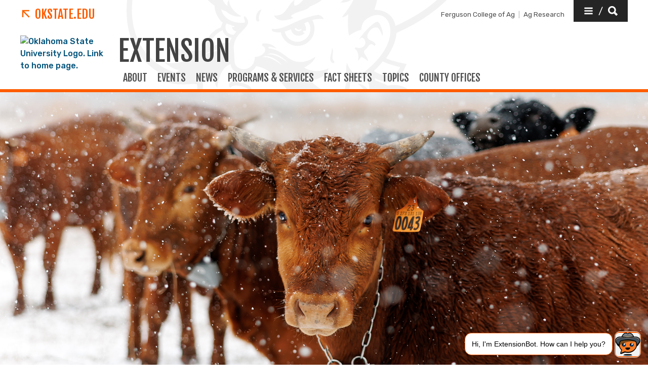

--- FILE ---
content_type: text/html; charset=UTF-8
request_url: https://extension.okstate.edu/?forwarded=oces.okstate.edu/
body_size: 11777
content:
<!DOCTYPE HTML><html lang="en">
   <head>
      <title>OSU Extension - Home | Oklahoma State University </title>
      <meta charset="UTF-8">
      <meta name="viewport" content="width=device-width, initial-scale=1">
      <meta name="Description" content="Oklahoma Cooperative Extension Service delivers science-based educational programs to help Oklahomans solve local issues and concerns, promote leadership and manage resources wisely.">
      <meta name="Keywords" content="Extension, agriculture, health, nutrition, business, natural resources">
      <meta property="og:image" content="https://extension.okstate.edu/site-files/images/-home-page/timely-topics/myplate-healthnutrition-1200x800.jpg">
      <meta property="og:image:secure_url" content="https://extension.okstate.edu/site-files/images/-home-page/timely-topics/myplate-healthnutrition-1200x800.jpg">
      <meta property="og:title" content="OSU Extension - Home - Oklahoma State University">
      <meta property="og:url" content="https://extension.okstate.edu/index.html">
      <meta property="og:description" content="Oklahoma Cooperative Extension Service delivers science-based educational programs to help Oklahomans solve local issues and concerns, promote leadership and manage resources wisely.">
      <meta property="og:site_name" content="">
      <meta property="og:type" content="website">
      <meta property="article:published_time" content="2019-05-22T19:18:16.131Z">
      <meta property="og:locale" content="en_us">
      <meta property="fb:admins" content="">
      <meta property="fb:app_id" content="1390635147893160">
      <meta property="twitter:card" content="summary_large_image">
      <meta property="twitter:url" content="https://extension.okstate.edu/index.html">
      <meta property="twitter:title" content="OSU Extension - Home">
      <meta property="twitter:description" content="Oklahoma Cooperative Extension Service delivers science-based educational programs to help Oklahomans solve local issues and concerns, promote leadership and manage resources wisely.">
      <meta property="twitter:image" content="https://extension.okstate.edu/site-files/images/-home-page/timely-topics/myplate-healthnutrition-1200x800.jpg">
      <meta property="twitter:image:alt" content="">
      <meta property="twitter:creator" content="">
      <meta property="twitter:site" content="">
      
<meta http-equiv="X-UA-Compatible" content="IE=edge" />
<!--favicos-->
<link
  rel="apple-touch-icon-precomposed"
  sizes="144x144"
  href="https://omni.okstate.edu/_resources_global/pattern-lab-v1/favicons/apple-touch-icon-144x144.png"
/>
<link
  rel="apple-touch-icon-precomposed"
  sizes="152x152"
  href="https://omni.okstate.edu/_resources_global/pattern-lab-v1/favicons/apple-touch-icon-152x152.png"
/>
<link
  rel="icon"
  type="image/png"
  href="https://omni.okstate.edu/_resources_global/pattern-lab-v1/favicons/favicon-32x32.png"
  sizes="32x32"
/>
<link
  rel="icon"
  type="image/png"
  href="https://omni.okstate.edu/_resources_global/pattern-lab-v1/favicons/favicon-16x16.png"
  sizes="16x16"
/>
<link
  rel="shortcut icon"
  href="//omni.okstate.edu/_resources_global/pattern-lab-v1/favicons/favicon.ico"
/>

<!-- Styles -->

<link
  rel="stylesheet"
  href="https://omni.okstate.edu/_resources_global/pattern-lab-v1/css/style.css?1762203914"
  media="all"
/>

<!-- Fonts -->
<link rel="preconnect" href="https://fonts.googleapis.com" />
<link
  rel="preconnect"
  href="https://fonts.gstatic.com"
  crossorigin="anonymous"
/>
<link
  href="https://fonts.googleapis.com/css2?family=Fjalla+One&amp;family=Open+Sans:ital,wght@0,400;0,700;1,400;1,700&amp;family=Raleway:ital,wght@0,300;0,400;0,700;1,300;1,400;1,700&amp;family=Roboto:ital,wght@0,100;0,300;0,400;0,500;0,700;0,900;1,100;1,300;1,400;1,500;1,700;1,900&amp;family=Rubik:wght@300;400;500;700;900&amp;display=swap"
  rel="preload"
  as="style"
/>

<link
  rel="stylesheet"
  href="https://fonts.googleapis.com/css2?family=Fjalla+One&amp;family=Open+Sans:ital,wght@0,400;0,700;1,400;1,700&amp;family=Raleway:ital,wght@0,300;0,400;0,700;1,300;1,400;1,700&amp;family=Roboto:ital,wght@0,100;0,300;0,400;0,500;0,700;0,900;1,100;1,300;1,400;1,500;1,700;1,900&amp;family=Rubik:wght@300;400;500;700;900&amp;display=swap"
  media="print"
  onload="this.media='all'"
/>

<noscript>
  <link
    rel="stylesheet"
    href="https://fonts.googleapis.com/css2?family=Fjalla+One&amp;family=Open+Sans:ital,wght@0,400;0,700;1,400;1,700&amp;family=Raleway:ital,wght@0,300;0,400;0,700;1,300;1,400;1,700&amp;family=Roboto:ital,wght@0,100;0,300;0,400;0,500;0,700;0,900;1,100;1,300;1,400;1,500;1,700;1,900&amp;family=Rubik:wght@300;400;500;700;900&amp;display=swap"
  />
</noscript>

<!-- Scripts -->

<script
  src="https://cdnjs.cloudflare.com/ajax/libs/jquery/3.6.1/jquery.min.js"
  defer
></script>
<script
  src="https://unpkg.com/jarallax@1.10.7/dist/jarallax.min.js"
  defer
></script>
<script
  src="https://unpkg.com/jarallax@1.10.7/dist/jarallax-video.min.js"
  defer
></script>
<script
  src="https://unpkg.com/jarallax@1.10.7/dist/jarallax-element.min.js"
  defer
></script>

<script
  src="https://omni.okstate.edu/_resources_global/pattern-lab-v1/js/omniupdate.js"
  defer
></script>
      <link rel="preload" as="image" href="/site-files/images/-home-page/-hero/extension-homepage-cattle-snow-25000x1300.jpg">
      <link rel="canonical" href="https://extension.okstate.edu/">
   </head>
   <body class="no-js show_back_to_top"><a href="#main-content" id="skip-nav-link" role="button" class="button skip-nav">Skip to main content</a>
      <header class="main-header--dark main-header--dark--alternate">
   <div class="main-header--dark__top-stripe"></div>
   <div class="main-header--dark__bg">
      <div class="main-header--dark__bg-image"></div>
   </div>
   <div class="main-header--dark__parent-links"><a class="main-nav__logo__link main-nav__parent-link" href="https://go.okstate.edu/">
         <div class="osu-logo"><img src="https://omni.okstate.edu/_resources_global/pattern-lab-v1/images/logo-vertical.svg" alt="OSU logo"></div>
         <div class="arrow-icon"><svg xmlns:xlink="http://www.w3.org/1999/xlink" role="img" class="icon" aria-hidden="true">
               <use xlink:href="#design--link-arrow"></use></svg>
            </div>
         <div>OKState.edu</div></a></div>
   <div class="main-header--dark__quickerlinks"><span class="quicklinks--quickerlink"><a href="https://agriculture.okstate.edu">Ferguson College of Ag</a></span><span class="quicklinks--quickerlink last"><a href="https://agresearch.okstate.edu/">Ag Research</a></span></div>
   <div class="main-header--dark__secondary-buttons"><a href="#" role="button" class="button button--dark quicklinks-toggle" id="quicklinks-toggle">
         <div class="open-quicklinks"><svg xmlns:xlink="http://www.w3.org/1999/xlink" role="img" class="icon" aria-hidden="true">
               <use xlink:href="#design--menu-white"></use></svg>
            <div class="quicklinks-toggle-label">
               <div class="show-for-sr">Quicklinks</div>
               <div>/</div>
               <div class="show-for-sr">Search</div>
            </div><svg xmlns:xlink="http://www.w3.org/1999/xlink" role="img" class="icon" aria-hidden="true">
               <use xlink:href="#design--search-white"></use></svg>
            </div></a></div>
   <div class="main-header--dark__quicklinks-dropdown">
      <div class="main-nav-utility__container main-header--dark__quicklinks-dropdown__collapse">
         <div class="main-nav-utility__close-button"><a href="#" class="" id="utility-toggle"><span>Close</span><svg xmlns:xlink="http://www.w3.org/1999/xlink" role="img" class="icon" aria-hidden="true">
                  <use xlink:href="#design--nav-close"></use></svg></a></div>
         <div class="main-nav-utility__search">
            <div class="main-nav-search">
               <h2 class="main-nav-utility__heading">Search</h2>
               											<form class="search-bar" id="main-nav-search-form" action="/search-results.html">
<div class="search-bar__form">
<div class="input-group">
<input class="input-group-field" type="text" placeholder="What can we help you find?" name="q" id="site-search-input">					
<input id="site-search-url" type="hidden" name="site" value="https://extension.okstate.edu/">
<div class="input-group-button">
<label for="site-search-input" class="show-for-sr">Search this site</label>
<input type="submit" class="button" value="Search" id="site-search">
</div>
</div>
</div><fieldset>
<legend class="show-for-sr">Search</legend>
<ul>
<li><label for="siteSearchRadio"><input id="siteSearchRadio" name="radio" type="radio" class="radio" data-results_page="/search-results.html" checked="checked">Search Extension</label></li>
<li><label for="osuSearchRadio"><input id="osuSearchRadio" name="radio" type="radio" class="radio">All of Oklahoma State University</label></li>
</ul>
</fieldset></form>										</div>
         </div>
         <div class="main-nav-utility__footer-button"><a href="#" tabindex="-1" class="back-to-top"><span class="show-for-sr">Go back to top of page</span><svg xmlns:xlink="http://www.w3.org/1999/xlink" role="img" class="icon" aria-hidden="true">
                  <use xlink:href="#design--back-to-top"></use></svg></a></div>
      </div>
   </div>
   <div class="main-header--dark__logo"><a href="https://go.okstate.edu/">
									<img src="https://digitalassets.okstate.edu/m/5edd2b756cf31c9c/original/Logo-Web-Ready.svg" alt="Oklahoma State University Logo. Link to home page."/>								</a></div>
   <div class="main-header--dark__title"><a href="/">
         <h1 role="presentation">
            <div>Extension</div>
         </h1></a></div>
   <div class="main-header--dark__mobile-nav-toggle"><a href="#" class="open-toggle"><svg xmlns:xlink="http://www.w3.org/1999/xlink" role="img" class="icon" aria-hidden="true">
            <use xlink:href="#design--menu-icon"></use></svg><span class="show-for-sr">Open Main Menu</span></a><a href="#" class="close-toggle"><svg xmlns:xlink="http://www.w3.org/1999/xlink" role="img" class="icon" aria-hidden="true">
            <use xlink:href="#design--close-nav"></use></svg><span class="show-for-sr">Close Main Menu</span></a></div>
   <div class="main-header--dark__main-nav">
      <div class="main-nav__links">
         <div>
            <style><!--
@media screen (max-width: 64em) { /* aprox 1000px width */
  .with-sidebar__main  .table-container {/* only tables in the Main content area */
  overflow: auto;      /* scroll Bars if need */
  outline: solid gray 1px;  /* outline scroll area */
  max-height: 30em;    /* max height of scroll area */
 }
}
--></style>
         </div><a class="main-nav__link" href="/about-us.html">
            						ABOUT
            					</a> 
         				<a class="main-nav__link" href="/events/index.html">
            						EVENTS
            					</a> 
         				<a class="main-nav__link" href="/articles/index.html">
            						News
            					</a> 
         				<a class="main-nav__link" href="/programs/index.html">
            						PROGRAMS &amp; SERVICES
            					</a> 
         				<a class="main-nav__link" href="/fact-sheets/index.html">
            						FACT SHEETS
            					</a> 
         				<a class="main-nav__link" href="/topics/index.html">
            						TOPICS
            					</a> 
         				<a class="main-nav__link" href="/county/index.html">
            						COUNTY OFFICES
            					</a> 
         				</div>
   </div>
   <div class="main-header--dark__mobile-nav">
      <div class="main-header--dark__mobile-nav__collapse">
         <div class="tabs-content" data-tabs-content="tabs">
            <div class="tabs-panel main-nav-mobile-tabs__panel is-active" id="panel1">
               <div class="main-nav__links">
                  <div>
                     <style><!--
@media screen (max-width: 64em) { /* aprox 1000px width */
  .with-sidebar__main  .table-container {/* only tables in the Main content area */
  overflow: auto;      /* scroll Bars if need */
  outline: solid gray 1px;  /* outline scroll area */
  max-height: 30em;    /* max height of scroll area */
 }
}
--></style>
                  </div><a class="main-nav__link" href="/about-us.html">
                     						ABOUT
                     					</a> 
                  				<a class="main-nav__link" href="/events/index.html">
                     						EVENTS
                     					</a> 
                  				<a class="main-nav__link" href="/articles/index.html">
                     						News
                     					</a> 
                  				<a class="main-nav__link" href="/programs/index.html">
                     						PROGRAMS &amp; SERVICES
                     					</a> 
                  				<a class="main-nav__link" href="/fact-sheets/index.html">
                     						FACT SHEETS
                     					</a> 
                  				<a class="main-nav__link" href="/topics/index.html">
                     						TOPICS
                     					</a> 
                  				<a class="main-nav__link" href="/county/index.html">
                     						COUNTY OFFICES
                     					</a> 
                  				</div>
            </div>
         </div>
         <div class="mobile-quickerlinks mobile-nav"><span class="mobile-quicklinks--quickerlink"><a href="https://agriculture.okstate.edu">Ferguson College of Ag</a></span><span class="mobile-quicklinks--quickerlink last"><a href="https://agresearch.okstate.edu/">Ag Research</a></span></div>
         <div class="mobile-search-quicklinks">
            <div class="mobile-nav-utility__container ">
               <div class="main-nav-utility__search">
                  <div class="main-nav-search">
                     <h2 class="main-nav-utility__heading">Search</h2>
                     											<form class="search-bar" id="main-nav-search-form" action="/search-results.html">
<div class="search-bar__form">
<div class="input-group">
<input class="input-group-field" type="text" placeholder="What can we help you find?" name="q" id="site-search-input">					
<input id="site-search-url" type="hidden" name="site" value="https://extension.okstate.edu/">
<div class="input-group-button">
<label for="site-search-input" class="show-for-sr">Search this site</label>
<input type="submit" class="button" value="Search" id="site-search">
</div>
</div>
</div><fieldset>
<legend class="show-for-sr">Search</legend>
<ul>
<li><label for="siteSearchRadio"><input id="siteSearchRadio" name="radio" type="radio" class="radio" data-results_page="/search-results.html" checked="checked">Search Extension</label></li>
<li><label for="osuSearchRadio"><input id="osuSearchRadio" name="radio" type="radio" class="radio">All of Oklahoma State University</label></li>
</ul>
</fieldset></form>										</div>
               </div>
               <div class="main-nav-utility__footer-button"><a href="#" tabindex="-1" class="back-to-top"><span class="show-for-sr">Go back to top of page</span><svg xmlns:xlink="http://www.w3.org/1999/xlink" role="img" class="icon" aria-hidden="true">
                        <use xlink:href="#design--back-to-top"></use></svg></a></div>
            </div>
         </div>
      </div>
   </div>
</header><main class="main " id="main-content">
         <div class="page-header page-header--panoramic--no-title" style="background-image:url('/site-files/images/-home-page/-hero/extension-homepage-cattle-snow-25000x1300.jpg')" role="img" aria-label="Cattle stand in a field in falling snow.">
            <div class="page-header__container"></div>
         </div>
         <div class="teasers teasers--bg-orange">
            <div class="teasers__container">
               <header class="teasers__header" data-aos="fade-up">
                  <h2 class="teasers__headline">
                     Education Everywhere for Everyone
                     </h2>
               </header>
            </div>
         </div>
         
         <div class="vertical-rhythm fifty-fifty-flex fifty-fifty-flex--full-image fifty-fifty-flex--bg-light fifty-fifty-flex--inverted fifty-fifty-flex--has-dropdown">
            <div class="fifty-fifty-flex__container">
               <div class="fifty-fifty-flex__left-container" data-aos="fade-up">
                  
                  <h2>Health and Nutrition</h2>
                  
                  <div class="fifty-fifty-flex__caption"><span>Oklahoma State University Extension offers a wide range of education covering essential
                        health and nutrition topics – from balanced eating and physical activity to chronic
                        disease prevention and mental wellness – to support informed lifestyle choices and
                        improve overall well-being across all ages and communities.</span></div>
                  
                  <div class="fifty-fifty-flex__button">
                     <ul class="dropdown menu" data-dropdown-menu="" data-disable-hover="true" data-click-open="true">
                        <li><a href="#" aria-label="Open dropdown menu with additional links">Learn More</a><ul class="menu">
                              <li><a href="/topics/youth-family-health-and-home/health-nutrition-and-wellness/">Health, Nutrition &amp; Wellness</a></li>
                              <li><a href="/programs/community-nutrition-education-program/">Community Nutrition Education Programs</a></li>
                              <li><a href="/programs/community-health/">Community Health</a></li>
                              <li><a href="/programs/family-and-consumer-sciences/family-and-child-resilience/">Family &amp; Child Resilience</a></li>
                              <li><a href="/programs/family-and-consumer-sciences/health-and-hunger/">Health &amp; Hunger</a></li>
                           </ul>
                        </li>
                     </ul>
                  </div>
               </div>
               <div class="fifty-fifty-flex__right-container" data-lazy-bg="/site-files/images/-home-page/timely-topics/myplate-healthnutrition-1200x800.jpg" role="img" aria-label="Two adults cut up multicolored bell peppers."></div>
            </div>
         </div>
         
         <div class="vertical-rhythm fifty-fifty-flex fifty-fifty-flex--full-image fifty-fifty-flex--bg-light">
            <div class="fifty-fifty-flex__container">
               <div class="fifty-fifty-flex__left-container" data-aos="fade-up">
                  
                  <h2>Fact Sheets</h2>
                  
                  <div class="fifty-fifty-flex__caption">Oklahoma Cooperative Extension Service fact sheets and other publications provide
                     research-based information on a wide variety of <a href="/topics/index.html">topics</a> including agriculture, economic development, family and consumer sciences, and youth
                     development. Explore hundreds of resources in multiple languages made available by
                     Oklahoma State University's prestigious team of educators.</div>
                  
                  <div class="fifty-fifty-flex__button"><a role="button" class="button" href="/fact-sheets/index.html"> Fact Sheets </a></div>
               </div>
               <div class="fifty-fifty-flex__right-container" data-lazy-bg="/site-files/images/-home-page/-fact-sheets/nature-navigators-fact-sheet-1200x800.jpg" role="img" aria-label="A girl peers through binoculars while a boy points to something in the distance in a forest setting."></div>
            </div>
         </div>
         
         <div class="vertical-rhythm fifty-fifty-flex fifty-fifty-flex--full-image fifty-fifty-flex--bg-light fifty-fifty-flex--inverted fifty-fifty-flex--has-dropdown">
            <div class="fifty-fifty-flex__container">
               <div class="fifty-fifty-flex__left-container" data-aos="fade-up">
                  
                  <h2>Topics</h2>
                  
                  <div class="fifty-fifty-flex__caption">Explore thousands of OSU Extension <a href="/fact-sheets/index.html">publications</a>, videos and other information organized by topic such as agricultural production,
                     family and consumer science, youth development, business and community. OSU Extension
                     helps residents solve problems, service community leaders and manage resources wisely.</div>
                  
                  <div class="fifty-fifty-flex__button">
                     <ul class="dropdown menu" data-dropdown-menu="" data-disable-hover="true" data-click-open="true">
                        <li><a href="#" aria-label="Open dropdown menu with additional links">Explore by topic</a><ul class="menu">
                              <li><a href="/topics/youth-family-health-and-home/4h-youth-development/">4-H Youth Development</a></li>
                              <li><a href="/topics/plants-and-animals/insects-pests-and-diseases/">Insects, Pests &amp; Diseases</a></li>
                              <li><a href="/topics/plants-and-animals/livestock/">Livestock</a></li>
                              <li><a href="/topics/plants-and-animals/wildlife/">Wildlife</a></li>
                              <li><a href="/topics/youth-family-health-and-home/aging-and-caregiving/">Aging &amp; Caregiving</a></li>
                              <li><a href="/topics/environment-and-natural-resources/weather-and-disaster-preparedness/">Weather &amp; Disaster Preparedness</a></li>
                              <li><a href="/topics/environment-and-natural-resources/rangeland-management/">Rangeland Management</a></li>
                              <li><a href="/topics/index.html">All Topics</a></li>
                           </ul>
                        </li>
                     </ul>
                  </div>
               </div>
               <div class="fifty-fifty-flex__right-container" data-lazy-bg="/site-files/images/-home-page/-topics/prescribed-fire-topics-1200x800.jpg" role="img" aria-label="Two men wearing safety equipment and utilizing a fire dripper take part in a prescribed fire demonstration."></div>
            </div>
         </div>
         
         <div class="&#xA;            vertical-rhythm has-background has-background-color background-color--shaded page-section--shaded page-section">
            <div class="page-section__container">
               <div class="teasers teasers--bg-shaded teasers--stacked ">
                  <div class="teasers__container">
                     <header class="teasers__header" data-aos="fade-up">
                        <h2 class="teasers__headline">
                           Programs
                           </h2>
                        <p class="teasers__description">OSU Extension programs are brought to you by our statewide network of experts, offering
                           educational information and experiences related to human and animal health, 4-H Youth
                           Development, community and rural development, and other topics.</p>
                     </header>
                     <div class="teasers__main" data-aos="fade-up">
                        <div class="teaser">
                           <div class="teaser__image" data-lazy-bg="/site-files/images/-home-page/programs-new/4h-800x600.jpg" role="img" aria-label="A group of excited 4-H students playing a game."></div>
                           <div class="teaser__content-container"><a class="teaser__link" href="/programs/4h-youth-development/index.html"> 4-H Youth Development </a><p class="teaser__description">&nbsp;</p>
                           </div>
                        </div>
                        <div class="teaser">
                           <div class="teaser__image" data-lazy-bg="/site-files/images/-home-page/programs-new/fcs-800x600.jpg" role="img" aria-label="A group of women exercising."></div>
                           <div class="teaser__content-container"><a class="teaser__link" href="/programs/family-and-consumer-sciences/index.html"> Family &amp; Consumer Sciences </a><p class="teaser__description">&nbsp;</p>
                           </div>
                        </div>
                        <div class="teaser">
                           <div class="teaser__image" data-lazy-bg="/site-files/images/-home-page/programs-new/beef-800x600.jpg" role="img" aria-label="A herd of cows in a pen."></div>
                           <div class="teaser__content-container"><a class="teaser__link" href="/programs/beef-extension/index.html"> Beef Extension </a><p class="teaser__description">&nbsp;</p>
                           </div>
                        </div>
                        <div class="teaser">
                           <div class="teaser__image" data-lazy-bg="/site-files/images/-home-page/programs-new/home-land-garden-800x600.jpg" role="img" aria-label="Two women gardening. "></div>
                           <div class="teaser__content-container"><a class="teaser__link" href="/programs/gardening/index.html"> Home Landscape &amp; Gardening </a><p class="teaser__description">&nbsp;</p>
                           </div>
                        </div>
                     </div>
                     <div class="teasers__main" data-aos="fade-up">
                        <div class="teaser">
                           <div class="teaser__image" data-lazy-bg="/site-files/images/-home-page/programs-new/online-courses-800x600.jpg" role="img" aria-label="Students using laptops in a classroom."></div>
                           <div class="teaser__content-container"><a class="teaser__link" href="/programs/extension-online-courses/index.html"> Online Courses </a><p class="teaser__description">&nbsp;</p>
                           </div>
                        </div>
                        <div class="teaser">
                           <div class="teaser__image" data-lazy-bg="/site-files/images/-home-page/programs-new/pesticides-800x600.jpg" role="img" aria-label="Multiple bottles of pesticides on a shelf."></div>
                           <div class="teaser__content-container"><a class="teaser__link" href="/programs/pesticide-safety-education/index.html"> Pesticide Safety Education </a><p class="teaser__description">&nbsp;</p>
                           </div>
                        </div>
                        <div class="teaser">
                           <div class="teaser__image" data-lazy-bg="/site-files/images/-home-page/programs-new/soil-testing-800x600.jpg" role="img" aria-label="A person testing soil samples. "></div>
                           <div class="teaser__content-container"><a class="teaser__link" href="/programs/soil-testing/index.html"> Soil Testing </a><p class="teaser__description">&nbsp;</p>
                           </div>
                        </div>
                        <div class="teaser">
                           <div class="teaser__image" data-lazy-bg="/site-files/images/-home-page/programs-new/turfgrass-800x600.jpg" role="img" aria-label="A green lawn."></div>
                           <div class="teaser__content-container"><a class="teaser__link" href="/programs/turfgrass-science/index.html"> Turf </a><p class="teaser__description">&nbsp;</p>
                           </div>
                        </div>
                     </div>
                     <div class="teasers__main" data-aos="fade-up">
                        <div class="teaser">
                           <div class="teaser__image" data-lazy-bg="/site-files/images/-home-page/programs-new/wheat-800x600.jpg" role="img" aria-label="A wheat field being harvested."></div>
                           <div class="teaser__content-container"><a class="teaser__link" href="/programs/wheat-research-and-extension/index.html"> Wheat </a><p class="teaser__description">&nbsp;</p>
                           </div>
                        </div>
                        <div class="teaser">
                           <div class="teaser__image" data-lazy-bg="/site-files/images/-home-page/programs-new/all-programs-800x600.jpg" role="img" aria-label="Two women sitting together looking at a laptop."></div>
                           <div class="teaser__content-container"><a class="teaser__link" href="/programs/index.html"> All Programs </a><p class="teaser__description">&nbsp;</p>
                           </div>
                        </div>
                     </div>
                  </div>
               </div>
            </div>
         </div>
         
         
         <div class="page-section page-section--light search-panel">
            <div class="page-section__container">
               <form action="/search-results.html">
                  <div class="fieldset-container">
                     <fieldset>
                        <div class="field-container input-filter">
                           <div class="show-for-sr"><label for="searchText">Search Extension Facts Sheets &amp; Publications</label></div><input id="searchText" name="q" type="text" placeholder="Search Extension Facts Sheets &amp; Publications"><input id="site-search-url" type="hidden" name="site" value="https://extension.okstate.edu/"><button role="button" type="submit" class="button "><svg xmlns:xlink="http://www.w3.org/1999/xlink" role="img" class="icon" aria-hidden="true">
                                 <use xlink:href="#design--search-white"></use></svg></button></div>
                     </fieldset>
                  </div>
                  <div class="button-link"><a role="button" class="button" href="/topics/a-z.html">A-Z List of 200+ Topics</a></div>
               </form>
            </div>
         </div><script type="text/javascript">
         var urlParams = new URLSearchParams(window.location.search);
         var queryparam = '';
         if(urlParams.has('q')){
         queryparam = urlParams.get('q');
         }
         document.getElementById("searchText").value = queryparam;
      </script>
         
         
         <div class="page-section page-section--shaded"><div class="fifty-fifty-flex fifty-fifty-flex--bg-light fifty-fifty-flex--inverted">
    <div class="fifty-fifty-flex__container">
        <div class="fifty-fifty-flex__left-container" >
            <h2>Cox honored for turning research into reality for Oklahoma families</h2>
            
            <div class="fifty-fifty-flex__caption">Oklahoma State University Extension specialist Ron Cox was honored recently with two national awards.</div>
            <div class="fifty-fifty-flex__button">
                <a href="https://extension.okstate.edu/articles/2026/ron_cox.html" role="button"  class="button">View Story</a>
            </div>
        </div>
        <div class="fifty-fifty-flex__right-container" data-aos="fade-up">
            <img src="[data-uri]" data-lazy-img="https://extension.okstate.edu/articles/images/ron_cox_banner.jpg" alt="Man with gray hair, gray beard, wearing a blue blazer and red shirt with a red and gray tie, is standing outdoors." class="" />
        </div>
    </div>
</div></div> 
         
         
         
         <div class="&#xA;            vertical-rhythm has-background has-background-color background-color--shaded page-section page-section--shaded">
            <div class="page-section__container">
               
               <p>
                  
                  <div class="&#xA;&#x9;&#x9;&#x9;&#x9;vertical-rhythm has-background&#xA;&#x9;&#x9;&#x9;&#x9;has-background-color background-color--shaded ">
                     <div class="teasers teasers--bg-shaded">
                        <div class="teasers__container">
                           <header class="teasers__header" data-aos="fade-up">
                              <h2 class="teasers__headline">OSU Extension Events</h2>
                           </header>
                           <div class="calendar-slab-main" data-aos="fade-up">
                              <div>
                                 <div id="d40e827" class="localist-widget"></div>
                                 <link rel="dns-prefetch" href="//ag-events.okstate.edu">
                                 <link rel="preconnect" href="https://ag-events.okstate.edu" crossorigin="anonymous"><script defer type="text/javascript" src="https://ag-events.okstate.edu/widget/view?schools=okstate&amp;container=d40e827&amp;num=50&amp;days=35&amp;experience=hybrid&amp;all_instances=1&amp;template=slab"></script></div>
                              <div class="teasers__button-container"><a href="https://ag-events.okstate.edu/calendar" role="button" class="button">View All Events</a></div>
                           </div>
                        </div>
                     </div>
                  </div> 
                  </p>
               
               <p>&nbsp;</p>
               </div>
         </div>
         
         <div class="&#xA;            vertical-rhythm has-background has-background-image page-section">
            <div class=" cta-with-link-list " style="">
               <div class="cta-with-link-list__background cta-with-link-list__background--parallax" data-lazy-bg="https://omni.okstate.edu/_resources_global/pattern-lab-v1/images/footer_bg.jpg"></div>
               <div class="cta-with-link-list__container">
                  <div class="cta-with-link-list__callout">
                     <div class="cta-with-link-list__image"><img class="lazy-load-img" src="[data-uri]" data-lazy-img="/site-files/images/-home-page/ways-to-give-tractor-640-480.jpg" title="" alt="A tractor parked under a tree in a field." width="640" height="480"></div>
                     <div class="cta-with-link-list__callout-details">
                        
                        <h2 data-pm-slice="1 1 []">Give to OSU Agriculture</h2>
                        
                        <p data-pm-slice="1 1 []">Your generosity to OSU Agriculture initiatives furthers our mission and positively
                           impacts the lives of Oklahomans and the state’s economy.</p>
                        <a role="button" class="button button--white" href="https://agdivision.okstate.edu/give-to-osu-agriculture.html"> Ways to Give</a></div>
                  </div>
                  <div class="cta-with-link-list__links">
                     
                     <h2>Information About:</h2>
                     
                     <p data-pm-slice="1 1 []"><a href="https://agresearch.okstate.edu/">Ag Research</a></p>
                     
                     <p data-pm-slice="1 1 []"><a href="/about-us.html">Extension</a></p>
                     
                     <p data-pm-slice="1 1 []"><a href="https://agriculture.okstate.edu/">Ferguson College of Agriculture</a></p>
                     
                     <p data-pm-slice="1 1 []"><a href="https://agdivision.okstate.edu/">The Division of Agricultural Sciences &amp; Natural Resources</a></p>
                     </div>
               </div>
            </div>
         </div>
         <!-- OU Search Ignore Start Here -->
         <nav class="side-nav hidden">
            <div class="side-nav__header"><span><svg xmlns:xlink="http://www.w3.org/1999/xlink" role="img" class="icon" aria-hidden="true">
                     <use xlink:href="#design--link-arrow"></use></svg></span> 
               				<a href="/" class="side-nav__heading">Home</a></div>
            <div class="side-nav__body"><ul></ul></div>
         </nav>
         <!-- OU Search Ignore End Here --></main>
      <nav class="sticky-link-back-to-top-container" style="margin-right: 1rem; right: 0px">
         <div class="back-to-top-parent"><a href="#top" class="sg-standalone link--back-to-top "><svg xmlns:xlink="http://www.w3.org/1999/xlink" role="img" class="icon" aria-hidden="true">
                  <use xlink:href="#design--arrow-up"></use></svg> Back To Top</a></div>
      </nav>
      <footer class="main-footer main-footer--long-headline" title="main-footer">
   <div class="main-footer__container alternate">
      <div class="main-footer__nav">
         <div class="two-columns ">
            <div class="two-columns__left">
               <div class="main-footer__headline alternate-headline">
                  <h2>OSU Extension</h2>
               </div>
               <div class="two-columns ">
                  <div class="two-columns__left">
                     <p class="alternate-small-text">Administered by the</p><a href="https://agdivision.okstate.edu/" class="main-footer__link">Division of Agricultural Sciences and Natural Resources</a></div>
                  <div class="two-columns__right"><a href="/county/" class="main-footer__link">Find Your County Office</a><div class="alternate-address">
                        				202 Agricultural Hall<br>
                        				Oklahoma State University<br>
                        			Stillwater, OK 74078 <a href="https://goo.gl/maps/aJL1unybG942" class="main-footer__link">(map)</a><br><a href="tel:4057445398" class="main-footer__link">(405) 744-5398</a> | <a href="/contact.html" class="main-footer__link">Contact Us</a></div>
                  </div>
               </div>
            </div>
            <div class="two-columns__right">
               <div class="main-footer__headline">
                  <h2>Follow Us</h2>
               </div>
               <div class="link-group main-footer__inline-links"><a href="/articles/index.html">News</a><a href="https://ag-events.okstate.edu/">Events</a><a href="/county/county-office-newsletter-signup.html">Newsletter Signup</a><a href="/fact-sheets/index.html">Fact Sheets</a><a href="/extension-careers.html">Extension Careers</a><a href="https://www.wrike.com/frontend/requestforms/index.html?token=eyJhY2NvdW50SWQiOjQyNzU0NjYsInRhc2tGb3JtSWQiOjkzNjIwOX0JNDgzNjkxODgyMDg1OAk4ZTQ3MGY0ZmYyYjk0YzZiMzY4ZTI0MzBkOWVhNGFjNTQyZjk1N2VlZjNiMDJjMmExOGU5NmRiZjk4YzEyMDFj">Media Request</a><a href="/civil-rights/index.html">Civil Rights</a></div>
               <div class="social-media-nav"><a href="https://www.facebook.com/okstate.ag/"><span class="show-for-sr">Facebook</span><svg xmlns:xlink="http://www.w3.org/1999/xlink" role="img" class="icon" aria-hidden="true">
                        <use xlink:href="#social--facebook-white"></use></svg></a> 
                  			<a href="https://twitter.com/okstate_ag"><span class="show-for-sr">Twitter</span><svg xmlns:xlink="http://www.w3.org/1999/xlink" role="img" class="icon" aria-hidden="true">
                        <use xlink:href="#social--twitter-white"></use></svg></a> 
                  			<a href="https://www.instagram.com/okstate_ag/"><span class="show-for-sr">Instagram</span><svg xmlns:xlink="http://www.w3.org/1999/xlink" role="img" class="icon" aria-hidden="true">
                        <use xlink:href="#social--instagram-white"></use></svg></a> 
                  			</div>
               <div id="XXXae-chatbot-widget" style="--chatbot-font-size: 0.9em; --chatbot-user-text-color: #000000; --chatbot-user-text-background: #ffa471; --chatbot-bot-text-background: #FFFFFF; --chatbot-brand-primary-color: #FE5C00; --chatbot-icon-background-color: #FE5C00; --chatbot-modal-border: 1px solid #A0A0A0; --chatbot-modal-background: #dddddd; --chatbot-icon-border: 1px solid #d0d0d0; --chatbot-icon-hover-color: #ce4c00; --chatbot-icon-img: url('https://extension.okstate.edu/site-files/images/chatbot/chatbot-button.png');"></div>
               <div id="ae-chatbot-widget" style="--chatbot-icon-size: 100px!important; --chatbot-icon-img: url('https://extension.okstate.edu/site-files/images/chatbot/chatbot-button.png')!important;"></div><script>
//
    const ae_widget_config_params = {
//  botname:           "ExtensionBot",
//    widget_popup_text: "Hi, I'm ExtensionBot. 👋 How can I help you?",

    widget_popup_text: "Hi, I'm ExtensionBot.  How can I help you?",
  
  greeting_text :    "Hi! My name is ExtensionBot. I can help you with your extension-related questions. I am still under development so my responses might not always be reliable. What can I help you with today?",
//  local_weighting:   "Strong", //"None", "Slight", "Moderate", "Strong", "Complete"  
      state: "Oklahoma",
      source:  "okstate.edu", // "Oklahoma State University",
//  date_weighting = "Slight",   // None, Slight, Moderate.
      list_of_states: ["Oklahoma"],
      extension_office_url: "https://extension.okstate.edu/county/",
      state_downweight: 0.98,
      source: "Oklahoma State University",
      source_downweight: 0.98,
      seed_question: [],
 styles: {
            "chatbot-icon-img": "url('https://extension.okstate.edu/site-files/images/chatbot/chatbot-button.png')",
            "chatbot-font-size": "0.9em", 
	    "chatbot-user-text-color": "#000000", 
	    "chatbot-user-text-background": "#ffa471", 
	    "chatbot-bot-text-background": "#FFFFFF", 
	    "chatbot-brand-primary-color": "#FE5C00", 
	    "chatbot-icon-background-color": "#FE5C00", 
	    "chatbot-modal-border": "1px solid #A0A0A0", 
	    "chatbot-modal-background": "#dddddd", 
	    "chatbot-icon-border": "1px solid #d0d0d0", 
	    "chatbot-icon-hover-color": "#ce4c00", 

        },
    };

 // Define the CSS as a string
    const cssStyles = `
    <style>
    iframe#ae-chatbot_frame {
        height: calc(100% - 40px);
        top: auto;
    }
    header {
          z-index:0;
          position: relative;}
    </style>
    `;

    // Insert the CSS into the document
    document.head.insertAdjacentHTML('beforeend', cssStyles);


// -------------------------------------------------

  // Check if the current URL does NOT contain the specified substrings
  if (
    window.location.href.indexOf('https://extension.okstate.edu/extensionbot/') === -1 && 
    window.location.href.indexOf('https://xyzzy/textpage.html') === -1
  ) {
    // Create a new script element
    var script = document.createElement('script');
//    script.src = "https://qa.chat.ask.eduworks.com/static/js/widget-loader.js";
    script.src = "https://chat.ask.thiaplatform.ai/static/js/widget-loader.js";
 
    // Append the script to the document head (or body as needed)
    document.head.appendChild(script);
  }
  // OLD CODE
  // <script src="https://qa.chat.ask.eduworks.com/static/js/widget-loader.js">
//
</script></div>
         </div>
      </div>
      <div class="main-footer__ribbon">
   <div class="one-column ">
      <div class="one-column__col">
         <nav class="utility-nav" aria-label="Footer Utility Navigation"><a href="https://go.okstate.edu/" class="logo--footer alternate"><img alt="OSU Logo" src="https://digitalassets.okstate.edu/m/5edd2b756cf31c9c/original/Logo-Web-Ready.svg?io=transform:fit,width:2500&amp;quality=80"></a><a href="https://go.okstate.edu/" class="link--footer-alternate-osu"><span><svg xmlns:xlink="http://www.w3.org/1999/xlink" role="img" class="icon" aria-hidden="true">
                     <use xlink:href="#design--link-arrow"></use></svg></span>Oklahoma State University</a><div class="link-group main-footer__inline-links larger-links"><a href="http://maps.okstate.edu/" class="hide-for-external">Campus &amp; Parking Maps</a><a href="https://go.okstate.edu/about-osu/institutions.html" class="hide-for-external">All OSU Institutions</a><a href="http://jobs.okstate.edu/" class="hide-for-external">Careers @ OSU</a><a href="http://hireosugrads.com/" class="hide-for-external">Hire OSU Grads</a></div><span class="copyright"><span id="directedit">©</span> <script>var year = new Date();document.write(year.getFullYear());</script> Oklahoma State University. All rights reserved.</span><div class="link-group main-footer__inline-links alternate"><a href="https://accessibility.okstate.edu/" class="">Accessibility Services</a><a href="https://safety.okstate.edu" class="">Campus Safety</a><a href="https://community.okstate.edu" class="">Access &amp; Community Impact</a><a href="https://eeo.okstate.edu/" class="">EEO Statement</a><a href="https://secure.ethicspoint.com/domain/media/en/gui/10933/index.html" class="">Ethics Point</a><a href="https://go.okstate.edu/tos/privacy.html" class="">Privacy Notice</a><a href="https://go.okstate.edu/tos/" class="">Terms of Service</a><a href="https://trademarks.okstate.edu/" class="">Trademarks</a></div>
         </nav>
      </div>
   </div>
</div></div>
</footer><div id='SPRITELOADER_pageSprites' class='hide embedded-sprites'><svg xmlns='http://www.w3.org/2000/svg' xmlns:xlink='http://www.w3.org/1999/xlink'><symbol id="design--link-arrow" xmlns="http://www.w3.org/2000/svg" viewBox="0 0 17 17"><path d="M14.337 16.746l1.858-1.858L4.691 3.384l10.575-.045V.685H.134v15.132l2.699.044V5.242z" fill="#FA6400" stroke="none" stroke-width="1" fill-rule="evenodd"/></symbol><symbol id="design--menu-white" xmlns="http://www.w3.org/2000/svg" viewBox="0 0 1792 1792"><path fill="#fff" d="M1664 1344v128q0 26-19 45t-45 19H192q-26 0-45-19t-19-45v-128q0-26 19-45t45-19h1408q26 0 45 19t19 45zm0-512v128q0 26-19 45t-45 19H192q-26 0-45-19t-19-45V832q0-26 19-45t45-19h1408q26 0 45 19t19 45zm0-512v128q0 26-19 45t-45 19H192q-26 0-45-19t-19-45V320q0-26 19-45t45-19h1408q26 0 45 19t19 45z"/></symbol><symbol id="design--search-white" xmlns="http://www.w3.org/2000/svg" viewBox="0 0 16 16"><path d="M15.875 13.458c.194.195.194.39 0 .584l-1.792 1.833a.45.45 0 01-.333.125.4.4 0 01-.292-.125l-3.5-3.583c-1.055.639-2.166.958-3.333.958-1.806 0-3.361-.646-4.667-1.938C.653 10.021 0 8.459 0 6.625c0-1.833.653-3.396 1.958-4.688C3.264.647 4.82 0 6.625 0c1.806 0 3.354.646 4.646 1.938 1.292 1.291 1.937 2.854 1.937 4.687 0 1.167-.291 2.25-.875 3.25l3.542 3.583zM9.458 3.792c-.777-.806-1.722-1.209-2.833-1.209-1.111 0-2.062.396-2.854 1.188-.792.792-1.188 1.743-1.188 2.854s.396 2.062 1.188 2.854c.792.792 1.743 1.188 2.854 1.188s2.056-.396 2.833-1.188a3.927 3.927 0 001.167-2.854c0-1.111-.389-2.056-1.167-2.833z" fill="#FFF" stroke="none" stroke-width="1" fill-rule="evenodd"/></symbol><symbol id="design--nav-close" xmlns="http://www.w3.org/2000/svg" viewBox="0 0 15 15"><path d="M14.206 12.044c.1.1.15.223.15.373 0 .149-.05.273-.15.372l-1.417 1.38c-.099.1-.21.15-.335.15a.506.506 0 01-.373-.15L7.196 9.284 2.312 14.17c-.1.1-.212.15-.336.15a.506.506 0 01-.373-.15l-1.417-1.38a.506.506 0 01-.149-.372c0-.15.05-.274.15-.373l4.921-4.885L.186 2.312c-.248-.249-.248-.497 0-.746L1.566.15C1.716.05 1.84 0 1.94 0c.15 0 .273.05.373.15l4.884 4.846L12.081.15c.15-.1.273-.149.373-.149.149 0 .273.05.373.15l1.38 1.416c.248.249.248.485 0 .709L9.283 7.122l4.922 4.922z" fill="currentColor" stroke="none" stroke-width="1" fill-rule="evenodd"/></symbol><symbol id="design--back-to-top" xmlns="http://www.w3.org/2000/svg" viewBox="0 0 40 40"><g stroke="none" stroke-width="1" fill="none" fill-rule="evenodd"><path fill="#FA6400" d="M0 0h40v40H0z"/><path fill="#FFF" d="M12.5 26.18l-2.32-2.36 10-10 10 10-2.36 2.36-7.64-7.68z"/></g></symbol><symbol id="design--menu-icon" xmlns="http://www.w3.org/2000/svg" viewBox="0 0 31 37"><g stroke="none" stroke-width="1" fill="none" fill-rule="evenodd"><path d="M1 0h29.25v3.276H1V0zm0 11.349V8.151h29.25v3.198H1zM1 19.5v-3.276h29.25V19.5H1z" fill="#FA6400"/><text font-family="Rubik-Medium, Rubik" font-size="11" font-weight="400" fill="#5E5E5E"><tspan x="0" y="36">MENU</tspan></text></g></symbol><symbol id="design--close-nav" xmlns="http://www.w3.org/2000/svg" viewBox="0 0 35 37"><g stroke="none" stroke-width="1" fill="none" fill-rule="evenodd"><text font-family="Rubik-Medium, Rubik" font-size="11" font-weight="400" fill="#5E5E5E"><tspan x="0" y="36">CLOSE</tspan></text><path d="M27.5 1.977L19.727 9.75l7.773 7.773-1.977 1.977-7.773-7.773L9.977 19.5 8 17.523l7.773-7.773L8 1.977 9.977 0l7.773 7.773L25.523 0z" fill="#FA6400"/></g></symbol><symbol id="design--arrow-up" xmlns="http://www.w3.org/2000/svg" viewBox="0 0 27 31"><path d="M15.476 7.404V31h-3.952V7.404l-8.73 8.543L0 13.212 13.5 0 27 13.212l-2.795 2.735-8.729-8.543z" fill="#F7F7F7" fill-rule="nonzero" stroke="none" stroke-width="1"/></symbol><symbol id="social--facebook-white" xmlns="http://www.w3.org/2000/svg" viewBox="0 0 40 41"><g stroke="none" stroke-width="1" fill="none" fill-rule="evenodd"><path fill="#FFF" d="M0 40.562h39.89V.672H0z"/><path d="M21.4 30.013v-8.571h2.877l.43-3.342H21.4v-2.132c0-.967.268-1.625 1.655-1.625l1.77-.002v-2.988a23.997 23.997 0 00-2.578-.131c-2.55 0-4.296 1.556-4.296 4.415V18.1h-2.885v3.342h2.885v8.571H21.4z" fill="#000"/></g></symbol><symbol id="social--twitter-white" xmlns="http://www.w3.org/2000/svg" fill="none" viewBox="0 0 47 46"><g clip-path="url(#bxbclip0_1002_302)"><path fill-rule="evenodd" clip-rule="evenodd" d="M.73 45.642h45.905V.646H.73v44.996z" fill="#fff"/><path d="M35.114 11.78l-8.38 9.573 9.857 13.029h-7.717l-6.038-7.903-6.918 7.903h-3.835l8.96-10.244-9.452-12.359h7.91l5.466 7.225 6.312-7.225h3.835zm-3.052 20.31L18.347 13.95h-2.284L29.93 32.09H32.062z" fill="#000"/></g><defs><clipPath><path fill="#fff" transform="translate(-1038 -8114)" d="M0 0h1440v8386H0z"/></clipPath></defs></symbol><symbol id="social--instagram-white" xmlns="http://www.w3.org/2000/svg" viewBox="0 0 41 41"><g stroke="none" stroke-width="1" fill="none" fill-rule="evenodd"><path fill="#FFF" d="M.4 40.562h39.89V.672H.4z"/><g fill="#000"><path d="M20.345 9.415c-3.042 0-3.424.013-4.619.068-1.192.054-2.006.244-2.719.52a5.49 5.49 0 00-1.984 1.292 5.498 5.498 0 00-1.292 1.985c-.277.712-.466 1.527-.52 2.718-.055 1.195-.068 1.577-.068 4.62 0 3.041.013 3.423.067 4.617.055 1.193.244 2.007.521 2.72.287.737.67 1.36 1.292 1.984a5.498 5.498 0 001.984 1.292c.713.277 1.527.466 2.719.52 1.195.055 1.577.068 4.619.068s3.424-.013 4.619-.068c1.192-.054 2.006-.243 2.719-.52a5.498 5.498 0 001.984-1.292 5.51 5.51 0 001.292-1.984c.276-.713.466-1.527.52-2.72.055-1.194.068-1.576.068-4.618 0-3.042-.013-3.424-.068-4.619-.054-1.191-.244-2.006-.52-2.718a5.51 5.51 0 00-1.292-1.985 5.49 5.49 0 00-1.984-1.291c-.713-.277-1.527-.467-2.72-.521-1.194-.055-1.576-.068-4.618-.068m0 2.019c2.99 0 3.345.011 4.527.065 1.091.05 1.685.232 2.08.386.522.203.896.446 1.288.837.392.393.634.766.837 1.289.154.394.336.988.386 2.08.054 1.18.066 1.535.066 4.526 0 2.991-.012 3.345-.066 4.526-.05 1.093-.232 1.686-.386 2.08a3.466 3.466 0 01-.837 1.288 3.479 3.479 0 01-1.289.839c-.394.153-.988.336-2.08.385-1.18.054-1.534.066-4.526.066-2.991 0-3.346-.012-4.526-.066-1.092-.05-1.686-.232-2.08-.385a3.484 3.484 0 01-1.289-.839 3.466 3.466 0 01-.837-1.287c-.154-.395-.337-.988-.386-2.08-.054-1.182-.065-1.536-.065-4.527 0-2.99.011-3.346.065-4.526.05-1.092.232-1.686.386-2.08.203-.523.445-.896.837-1.289a3.474 3.474 0 011.289-.837c.394-.154.988-.336 2.08-.386 1.18-.054 1.535-.065 4.526-.065"/><path d="M20.345 24.351a3.734 3.734 0 110-7.467 3.734 3.734 0 010 7.467m0-9.486a5.752 5.752 0 100 11.504 5.752 5.752 0 000-11.504M27.669 14.638a1.345 1.345 0 11-2.69-.001 1.345 1.345 0 012.69 0"/></g></g></symbol></svg></div>
<!-- Scripts -->
<script
  src="https://omni.okstate.edu/_resources_global/pattern-lab-v1/js/aos.js"
  defer
></script>
<script
  src="https://omni.okstate.edu/_resources_global/pattern-lab-v1/js/parallax.min.js"
  defer
></script>
<script
  src="https://cdnjs.cloudflare.com/ajax/libs/svg4everybody/2.1.9/svg4everybody.min.js"
  defer
></script>
<script
  src="https://cdnjs.cloudflare.com/ajax/libs/magnific-popup.js/1.1.0/jquery.magnific-popup.min.js"
  defer
></script>
<script
  src="https://cdnjs.cloudflare.com/ajax/libs/foundation/6.8.1/js/foundation.min.js"
  defer
></script>
<script
  src="https://omni.okstate.edu/_resources_global/pattern-lab-v1/js/main.js?1762203914"
  defer
></script>

<!-- Global Google Analytics -->
<!-- Google tag (gtag.js) -->
<script async src="https://www.googletagmanager.com/gtag/js?id=G-B4290HHP9N"></script>

<script>
  window.dataLayer = window.dataLayer || [];
  function gtag(){dataLayer.push(arguments);}
  gtag('js', new Date());

  gtag('config', 'G-B4290HHP9N',{'groups':'universityTracker'});
  gtag('config','UA-9840906-9',{'groups':'universityTracker'});
</script>

<!-- Local Google Analytics -->
<script src="/_resources/js/analytics.js?1666039019" defer></script>      <div id="hidden" style="display:none;"><a id="de" href="https://a.cms.omniupdate.com/11/?skin=okstate&amp;account=okstate&amp;site=extension&amp;action=de&amp;path=/index.pcf">©</a></div>
   </body>
</html>